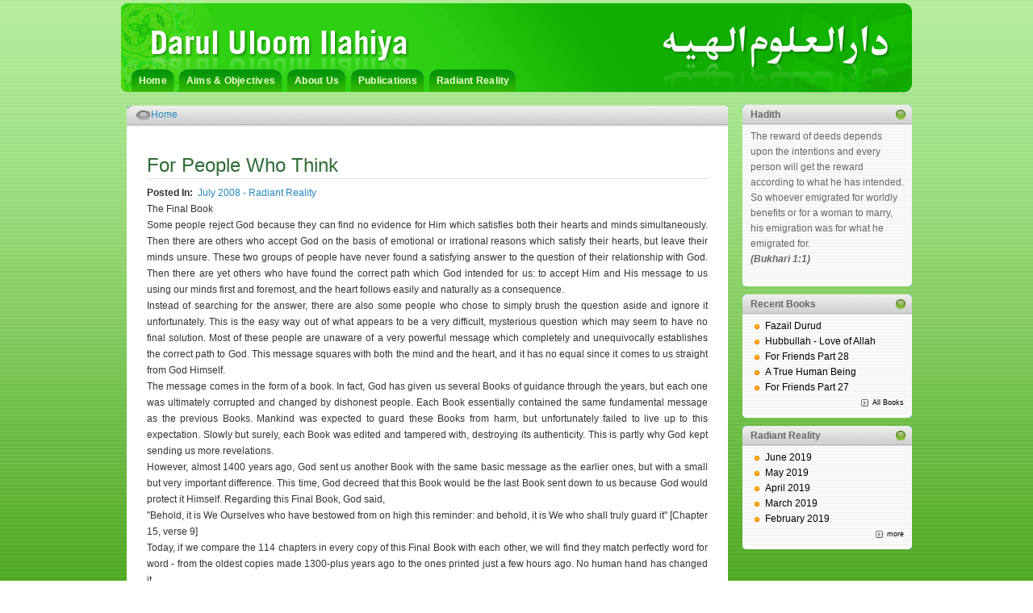

--- FILE ---
content_type: text/html
request_url: http://islamkashmir.org/radiant-reality/2008/07/people-who-think.html
body_size: 12372
content:
<!DOCTYPE html PUBLIC "-//W3C//DTD XHTML 1.0 Transitional//EN" "http://www.w3.org/TR/xhtml1/DTD/xhtml1-transitional.dtd">
<html xmlns="http://www.w3.org/1999/xhtml" xml:lang="en" lang="en">

<!-- Mirrored from islamkashmir.org/radiant-reality/2008/07/people-who-think by HTTrack Website Copier/3.x [XR&CO'2014], Wed, 29 Apr 2020 00:09:02 GMT -->
<!-- Added by HTTrack --><meta http-equiv="content-type" content="text/html;charset=utf-8" /><!-- /Added by HTTrack -->
<head>
<meta http-equiv="Content-Type" content="text/html; charset=utf-8" />
    <title>For People Who Think | Darul Uloom Ilahiya</title>
    <meta http-equiv="Content-Type" content="text/html; charset=utf-8" />
<link rel="shortcut icon" href="../../../sites/all/themes/ilahiya/favicon.ico" type="image/x-icon" />
    <link type="text/css" rel="stylesheet" media="all" href="../../../modules/node/node6969.css?M" />
<link type="text/css" rel="stylesheet" media="all" href="../../../modules/system/defaults6969.css?M" />
<link type="text/css" rel="stylesheet" media="all" href="../../../modules/system/system6969.css?M" />
<link type="text/css" rel="stylesheet" media="all" href="../../../modules/system/system-menus6969.css?M" />
<link type="text/css" rel="stylesheet" media="all" href="../../../modules/user/user6969.css?M" />
<link type="text/css" rel="stylesheet" media="all" href="../../../sites/all/modules/contrib/CCK/cck/theme/content-module6969.css?M" />
<link type="text/css" rel="stylesheet" media="all" href="../../../sites/all/modules/contrib/CCK/date/date6969.css?M" />
<link type="text/css" rel="stylesheet" media="all" href="../../../sites/all/modules/contrib/CCK/date/date_popup/themes/datepicker6969.css?M" />
<link type="text/css" rel="stylesheet" media="all" href="../../../sites/all/modules/contrib/CCK/date/date_popup/themes/timeentry6969.css?M" />
<link type="text/css" rel="stylesheet" media="all" href="../../../sites/all/modules/contrib/CCK/filefield/filefield6969.css?M" />
<link type="text/css" rel="stylesheet" media="all" href="../../../sites/all/modules/contrib/CCK/cck/modules/fieldgroup/fieldgroup6969.css?M" />
<link type="text/css" rel="stylesheet" media="all" href="../../../sites/all/themes/ilahiya/style6969.css?M" />
    	<!--[if lt IE 7]>
	<link rel="stylesheet" href="/sites/all/themes/ilahiya/ie-gif.css" type="text/css" />
    <link rel="stylesheet" href="/sites/all/themes/ilahiya/ie.css" type="text/css" />
	<![endif]-->
    
</head>
<body>
<div id="page">
	<div id="wrapper">
	<div id="header">
		<a href="../../../index.html"></a>	
		<h2><a href="../../../index.html"></a></h2>
		<div class="slogan"></div>	
			
    <div id="primary-nav">
    <ul>
						<li class="page_item"><a href="../../../index.html">Home</a></li><li class="page_item"><a href="../../../content/aims-objectives.html">Aims &amp; Objectives</a></li><li class="page_item"><a href="../../../content/about-us.html">About Us</a></li><li class="page_item"><a href="../../../publications.html">Publications</a></li><li class="page_item"><a href="../../../radiant-reality.html">Radiant Reality</a></li>        </ul>
    </div><!--/#primary-nav-->
    </div><!-- /header -->
    <div id="left-col">
        <div id="nav">
        			<div class="breadcrumb"><a href="../../../index.html">Home</a></div>					</div><!-- /nav -->
        
		<div id="content">
									
									<h3 class="title">For People Who Think</h3>
				
   				
									
						            <div id="node-138" class="node clear-block">



  <div class="meta">
  
    </div>

  <div class="content">
    <div class="field field-type-nodereference field-field-posted-in">
    <div class="field-items">
            <div class="field-item odd">
                      <div class="field-label-inline-first">
              Posted In:&nbsp;</div>
                    <a href="../07.html">July  2008  - Radiant Reality</a>        </div>
        </div>
</div>
<p>The Final Book<br />
	Some people reject God because they can find no evidence for Him which satisfies both their hearts and minds simultaneously. Then there are others who accept God on the basis of emotional or irrational reasons which satisfy their hearts, but leave their minds unsure. These two groups of people have never found a satisfying answer to the question of their relationship with God. Then there are yet others who have found the correct path which God intended for us: to accept Him and His message to us using our minds first and foremost, and the heart follows easily and naturally as a consequence.<br />
	Instead of searching for the answer, there are also some people who chose to simply brush the question aside and ignore it unfortunately. This is the easy way out of what appears to be a very difficult, mysterious question which may seem to have no final solution. Most of these people are unaware of a very powerful message which completely and unequivocally establishes the correct path to God. This message squares with both the mind and the heart, and it has no equal since it comes to us straight from God Himself.<br />
	The message comes in the form of a book. In fact, God has given us several Books of guidance through the years, but each one was ultimately corrupted and changed by dishonest people. Each Book essentially contained the same fundamental message as the previous Books. Mankind was expected to guard these Books from harm, but unfortunately failed to live up to this expectation. Slowly but surely, each Book was edited and tampered with, destroying its authenticity. This is partly why God kept sending us more revelations.<br />
	However, almost 1400 years ago, God sent us another Book with the same basic message as the earlier ones, but with a small but very important difference. This time, God decreed that this Book would be the last Book sent down to us because God would protect it Himself. Regarding this Final Book, God said,<br />
&quot;Behold, it is We Ourselves who have bestowed from on high this reminder: and behold, it is We who shall truly guard it&quot; [Chapter 15, verse 9]<br />
	Today, if we compare the 114 chapters in every copy of this Final Book with each other, we will find they match perfectly word for word - from the oldest copies made 1300-plus years ago to the ones printed just a few hours ago. No human hand has changed it.<br />
	The rational person has every right to be doubtful, of course, if he or she has never read this book. For such people, here is a small sample of what the Final Book contains. Suppose we wanted to ask God several questions about Him and about ourselves. Short of Him speaking to us directly (such a privilege has been granted to only one person out of all humanity), the Book has the best answers one can find. It is on the strength of these answers that an honest person may be struck with the conviction that the Final Book is from none other than God Almighty. Again, here is only a small part of the information one might find.</p>
<p>1. On The Nature of God<br />
	Who is God? God explains in His Final Book that it is quite simply impossible for us to completely understand Him. We cannot pinpoint a definition of the Creator,<br />
&quot;Glory to the Sustainer of the heavens and the earth - the Sustainer, in almightiness enthroned -from all that they may attribute to Him by way of definition &quot; [43:82]<br />
	Our inability to completely understand God does not mean that He is completely remote from us. In spite of our limited understanding, we are all quite capable of turning to God, and He is not unaware of our efforts,<br />
&quot;...and unto thy Sustainer turn with love.&quot; [94:8]<br />
&quot;Behold, for those who stand in awe of God although He is beyond the reach of their perception, there is forgiveness in store and a great reward&quot; [67:12]<br />
	God has not left mankind entirely in the dark regarding His Nature. He refers to Himself by approximately 100 names in various places throughout the Final Book. Each name is a descriptive attribute of God, and they are all meant to help us understand the Creator. To gain this understanding involves simply thinking about God and reflecting on His names, and this type of awareness is a central pillar of faith (i.e. when one actively remembers God and is conscious of Him). A second benefit of these names is that some of them provide mankind with ideals to try to attain. For example, since God is the Most Forgiving, Most Patient, and Most Knowledgeable, we should each strive to be forgiving, patient, and knowledgeable (educated in our case).<br />
	Of all His attributes, God emphasizes a single one above all others in His Final Book: that HE IS ONE. God is not two, three, four, or more beings. There is only one deity, and He is God,<br />
&quot;Say: He is God, Unique<br />
God the Eternal, the Independent.<br />
He begets not, and neither is He begotten.<br />
And there is nothing that could be compared to Him.'&quot; [112:1-4]<br />
	In other places of the Final Book, God emphasizes His Greatness and the impossibility of fully grasping Him by using the plural sense of pronouns for Himself - but He is strictly One and Unique with no other partners or deities.<br />
	After this aspect of Unity, God chose to emphasize two of His other names more often than the rest in the Final Book: &quot;the Most Merciful, the One who acts Mercifully.&quot; In fact, each chapter but one in the whole Book starts with, &quot;In the Name of God, the Most Merciful, the One who Acts Mercifully.&quot; These two names cannot be emphasized enough. They are meant to stress we should not let our sins keep us from coming back to God and calling to Him at all times, in joy or sadness. The Creator is more aware of our imperfections than we are, and so when we stumble and feel bad, God is far more likely to be kind than angry.<br />
	The Last Messenger and Prophet of God (i.e. the person whom God chose to deliver the Final Book to the rest of mankind) commented on God's mercy by informing us that,<br />
&quot;When God decreed the Creation He pledged Himself by writing in His book which is laid down with Him: My mercy prevails over my wrath.'&quot; - the Last Messenger<br />
&quot;God says: I am as My servant thinks I am. I am with Him when He makes mention of Me. If he makes mention of Me to himself, I make mention of him to Myself; and if he makes mention of Me in an assembly, I make mention of him in an assembly better than it. And if he draws near to Me a hand's span, I draw near to him an arm's length; and if he draws near to Me an arm's length, I draw near to him a fathom's length. And if he comes to Me walking, I go to him with speed.&quot; - the Last Messenger</p>
<p>2. The Nature of Man<br />
	Who are we, and what makes us different from all other things? We are creations of God, along with the rest of the universe. We are human beings, all descendants of a common ancestry well known to most of us: Adam and Eve. Humanity, however, is distinct from the rest of the universe in a very fundamental way according to the Final Book,<br />
&quot;Verily, We did offer the trust to the heavens and the earth, and the mountains: but they refused to bear it because they were afraid of it. Yet man took it up -for verily he has always been prone to be most wicked, most foolish.&quot; [33:72]<br />
	Over the years, many scholars of the Book have tried to understand exactly what God meant by &quot;the trust&quot;. The most convincing argument (based on other parts of the Book, and on certain statements of the Last Messenger) is that it refers to our ability to make decisions both freely and intelligently. In other words, our uniqueness as human beings stems from two gifts given to us by God:<br />
our ability to freely choose between actions (good and evil)<br />
our ability to intelligently weigh and make those choices<br />
	The price of these gifts is a tremendous amount of responsibility on our part; the responsibility not to abuse our gifts by rejecting God or by hurting each other unnecessarily.<br />
	The blessings of these two gifts are immeasurable, especially when God reminds us that He could have decided things otherwise by depriving us of either gift,<br />
&quot;Now had it been Our will [that men should not be able to discern between right and wrong], We could surely have deprived them of their sight, so that they would stray forever from the [right] way: for how could they have had insight [into what is true]? And had it been Our will [that they should not be free to choose between right and wrong], We could surely have transformed them [rooted] in their places, so that they would not be able to move forward, and could not turn back.&quot; [36:66-67]<br />
	However, God did NOT will this, and as a result we are blessed with will and reason. The Final Book clearly warns against abusing these blessings, either by neglecting ourselves when we don't think wisely, or by hurting others when we deny them the right to choose,<br />
&quot;Verily, the vilest of all creatures in the sight of God are those deaf, those dumb ones who do not use their reason.&quot; [8:22]<br />
&quot;There shall be no coercion in matters of faith. Distinct has now become the right way from error: hence he who rejects evil and believes in God has indeed taken hold of a support most unfailing, which shall never give way: for God is All-Hearing, All-Knowing.&quot; [2:256]<br />
	In spite of mankind's free will and reason, God warns us in His Book always to remember that these gifts are limited after all. The Final Word lies with Him in all matters. However, this is not to say that men's destinies are arbitrary - not at all. We are able to make decisions that affect our lives, but at the same time, God is also making decisions about us and for us,<br />
&quot;And had thy Sustainer so willed, all those who live on earth would surely have attained to faith, all of them: do you then think that you could compel people to believe, notwithstanding that no human being can ever attain to faith otherwise than by God's leave, and [that] it is He who lays the loathsome evil [of disbelief] upon those who will not use their reason.&quot; [10:99-100]<br />
&quot;...Verily, God does not change men's condition unless they change their inner selves...&quot; [13:11]</p>
<p>3. Free Will and Reason Applied<br />
	Has God given mankind a clear path to Him? In essence, every rational reader would like to know if they can trust the authenticity of the Final Book. It is perfectly natural to feel that way; after all, this is the outcome of our God-given gift of reason. However, our own skeptical minds are the keys here: the Final Book, according to God, is addressed to people who think, pure and simple,<br />
&quot;...In this, behold, there are messages indeed for people who think.&quot; [39:42]<br />
&quot;Thus clearly do We spell out these messages unto people who use their reason.&quot; [30:28]<br />
	No one but God can make a human being believe in the Truth of the Final Book, but that human being has to read it with an open mind, applying his or her powers of reason. The price of limited free will is that we must choose to be guided. Those people who do search for the Truth with an open mind and heart may find that the Final Book, while vast, is surprisingly clear,<br />
' 'Nay, but this [divine writ] consists of messages self-evident in the breasts of those who have been given knowledge - and none could knowingly reject Our messages unless it be such as would do wrong [to themselves].&quot; [29:49]<br />
&quot;This divine writ - let there be no doubt about it - is a guidance for all the God-conscious...&quot; [2:2]<br />
	The guidance of the Final Book is available to anyone who goes in search of it,<br />
&quot;[O men!] We have now bestowed upon you from on high a divine writ containing all that you ought to bear in mind: will you not, then, use your reason?&quot; [21:10]<br />
	One of the most interesting aspects of the authenticity of the Final Book is the quantity of scientifically accurate statements in it - on subjects not even dreamed of 1300 years ago. A sample of these includes the following:<br />
a large explosion marking the start of creation (Big Bang) [21:30]<br />
the initial smokey (nebulous) nature of the skies [41:11]<br />
the expansion of the universe [51:41]<br />
the presence of a huge amount of time before mankind appeared [76:1]<br />
the existence of sun and moon orbits [21;33]<br />
the finite sun and moon lifetimes [13:2]<br />
the final destination of the sun (Solar Apex) [36:38]<br />
the origin of all life based in water [21:30]<br />
	In fact, God states that the amazing beauty and intricacy of the natural world around us, as well as our own complex biological makeup, will ultimately lead us to Him as we grow in understanding,<br />
&quot;In time, We shall make them fully understand Our messages [through what they perceive] in the utmost horizons [of the universe] and within themselves, so that it will become clear unto them this [revelation] is indeed the truth. Is it not enough that thy Sustainer is witness unto everything?&quot; [41:53]</p>
<p>4. The Presence of Evil<br />
	Why does God allow men and women to be hurt? There are some people who use the presence of suffering and evil in this world as grounds to lose hope and perhaps even to reject God. However, according to the Final Book, the limited free will and reason of human beings destroys that argument. We are responsible for what we do, and must bear the consequences - that is the liability or price of freedom. The evil that we do and suffer from is chosen by us and not by God,<br />
&quot;...God wills no wrong to His creation.&quot; [3:108]<br />
	However, God also guarantees us that aside from our own evil actions and their effects, God Himself will put us through some trials and tribulations here on earth - but the key is they will never be more than we can handle, and they may even be good for us,<br />
&quot;If misfortune touches you [know that] similar misfortune has touched [other] people as well; for it is by turns that We apportion unto men such days [of fortune and misfortune]: and [this] to the end that God might mark out those who have attained to faith, and choose from among you such as [with their lives] bear witness to the truth - since God does not love evildoers - and that God might render pure of all dross those who have attained to faith, and bring to nought those who deny the truth. Do you think that you could enter Paradise unless God takes cognizance of your having striven hard [in His cause], and takes cognizance of your being patient in adversity?&quot; [3:140-142]<br />
&quot;God does not burden any human being with more than he is well able to bear: in his favour shall be whatever good he does, and against him whatever evil he does...&quot; [2:286]<br />
	An integral part of our being aware of God is hope and patience in times of hardship. In fact, the loss of hope is actually one of the symptoms of rejection of God,<br />
&quot;[Prophet Abraham] exclaimed, And who - other than those who have utterly lost their way -could ever abandon the hope of his Sustainer's grace?'&quot; [15:56]<br />
	The greatest source of hope is that God shall allow those people who accept Him to enter Paradise and, more importantly, to be close to Him. The Final Book contains many references on Paradise, and also on Hell, the destination of those people who knowingly reject God. Paradise is quite literally a place of indescribable joy, whereas Hell is its indescribable opposite (both places are given only partial descriptions in the Book). While the inhabitants of Paradise are permanent dwellers, the inmates of Hell are not necessarily imprisoned there forever; there are some who shall ultimately be freed,<br />
&quot;[But] verily, as for those who attain to faith and do righteous deeds - the gardens of Paradise will be there to welcome them; therein will they abide, [and] never will they desire any change therefrom.&quot; [18:107-108]<br />
&quot;And whoever rebels against God and His Apostle and transgresses His bounds, him will He commit unto fire, therein to abide; and shameful suffering awaits him.&quot; [4:14]<br />
&quot;There shall come out of Hell-fire he who has said &quot;There is no deity except God and who has in his heart goodness weighing a barley-corn; then there shall come out of Hell-fire he who has said &quot;There is no deity except God and who has in his heart goodness weighing a grain of wheat; then there shall come out of Hell-fire he who has said &quot;There is no deity except God and who has in his heart goodness weighing an atom.&quot; - the Last Messenger</p>
<p>5.	This Life and the Next<br />
	What is the end to men's lives? There are two parts to men's lives: the part here on earth, and the part in the Hereafter. The dividing line between the two is known as death, followed by the Day of Judgement or Resurrection. As far as death is concerned, everyone must go through it, but on Judgement Day people will be sorted out from each other into different categories,<br />
&quot;Every human being is bound to taste death: but only on the Day of Resurrection will you be requited in full [for what you have done]...&quot; [3:185]<br />
	Resurrection Day will actually be a huge period of time (not a regular 24-hour day) in which every single human will be resurrected and judged by God on his or her beliefs and deeds. No human being - not even any Prophet - knows when this Day will come, for this is knowledge known only to God. The Final Book does describe it in several passages as a giant disaster on many scales (physical and ecological among others), and the Last Messenger was told of some of its foreshadowing signs which he communicated to us.</p>
<p>6.	Messengers and Prophets<br />
	Who delivered God's Message to mankind? God has sent us many &quot;reminders' of Him and of our obligations to Him over the centuries, culminating in the Final Book almost 1400 years ago. Every one of those &quot;reminders' was delivered to us via a selected human being, one who was strong enough to deliver God's message to his people. These human beings are called the Prophets. They were not supernatural or immortal or different in any way from other human beings except that they were entrusted by God to speak in His Name,<br />
&quot;For [even] before thy time, [O Prophet], we never sent [as Our messengers] any but [mortal] men, whom We inspired - hence [tell the deniers of the truth] If you do not know this, ask the followers of earlier revelation' - and neither did We endow them with bodies that ate no food, nor were they immortal,&quot; [21:7-8]<br />
	Some of the Prophets were allowed to perform supernatural miracles but only with God's permission (i.e. if He willed it). However, the Final Book stresses that every Prophet is no more than a servant of God - they do not have a share in His Divinity.<br />
	There is also a small group of Prophets who were also Messengers. Every Prophet has called his people to the Truth, but Messengers were additionally given a rejuvenated Message from God to convey. Every Messenger is a Prophet, but not every Prophet is a Messenger. There have been many Prophets, of which here are the names of a few mentioned in the Book: Adam, Noah, Abraham, Lot, Ishmael, Isaac, Jacob, Joseph, Moses, Aaron, Elijah, Elias, David, Solomon, Jonah, Job, Zacharias, John, Jesus, and, of course, the Last Messenger.</p>
<p>7. Eternal Salvation<br />
	Are certain people arbitrarily guaranteed the Favor of God, while others are excluded? The Mercy of God is not restricted arbitrarily to any one peoples. Everyone and anyone is free to accept the path to God using their own free will and reason,<br />
&quot;And they claim, None shall ever enter Paradise unless he be a Jew' or a Christian'. Such are their wishful beliefs! Say [to them, O Prophet]: Produce an evidence for what you are claiming, if what you say is true!' Yea, indeed: everyone who surrenders his whole being unto God, and is a doer of good, shall have his reward with his Sustainer, and all such need have no fear, and neither shall they grieve,&quot; [2:111-112]<br />
	The consequence of this is responsibility - everyone will be held accountable on the Day of Judgement. Some of us may be uncomfortable with this, but it is simply the price of freedom,<br />
&quot;It may not accord with your wishful thinking - nor with the wishful thinking of the followers of earlier revelation - [that] he who does evil shall be requited for it, and shall find none to protect him from God, and none to bring him succor, whereas anyone - be it man or woman -who does good deeds and is a believer, shall enter paradise, and shall not be wronged by as much as [would fill] the groove of a date-stone,&quot; [4:123-124]</p>
<p>8. Forgiveness of God<br />
	If we sin, what should we expect from God? If we subsequently feel guilty and repent after doing something evil, God wants us to expect Him to be forgiving, forgiving, and more forgiving. However, there is one sin which God will not forgive: worshipping anything besides Him (unless the person realizes his or her error and returns to worshipping the One God),<br />
&quot;Verily God does not forgive the ascribing of divinity to anything beside Him, although He forgives any lesser sin to whomever He wills: for he who ascribes divinity to anything beside God has indeed contrived an awesome sin,&quot; [4:48]<br />
&quot;Say, O you servants of Mine who have transgressed against your own selves! Despair not of God's Mercy: behold, God forgives all sins -for verily, He alone is much-forgiving, a dispenser of grace,'&quot; [39:53]<br />
	Again, the most common phrase in the Final Book is &quot;In the Name of God, the Most Merciful, the One who Acts Mercifully.&quot;<br />
The Last Messenger commented on God's forgiveness on many occasions as in the following case,<br />
&quot;God has said, N0 son of Adam, so long as you call upon Me and ask of Me, I shall forgive you for what you have done, and I shall not mind. O son of Adam, were your sins to reach the clouds of the sky and were you then to ask forgiveness of Me, I would for give you. O son of Adam, were you to come to Me with sins nearly as great as the earth and were you then to face Me, ascribing no partner to Me, I would bring you forgiveness nearly as great as it [i.e. the earth]'&quot;. - the Last Messenger</p>
<p>9. The Straight Way<br />
	What is the name for the way of life described in the Final Book? It is Islam, and it means &quot;self-surrender [to God]&quot;. Any man or woman who accepts Islam is a Muslim. The Final Book is called the Qur'an (meaning &quot;the Recitation&quot;), and it is addressed to all of mankind in spite of being revealed in Arabic, the language of its Messenger and his people: Muhammad bin Abd-Allah. The life of the Prophet serves as the other base of Islam (the first being the Qur'an), and it is known as the Sunnah. Muhammad is the Last Prophet and Messenger of God as the Qur'an says,<br />
&quot;[And know, O believers, that] Muhammad is not the father of any one of your men, but is God's Apostle and the Seal of all the Prophets,,,&quot; [33:40]<br />
	And God has revealed to us His proper name, and it is ALLAH.<br />
	The Qur'an contains a great deal of guidance and information for anyone looking for final answers. The information given in this small essay is only the tip of the tip of the iceberg. There is no substitute for reading the Qur'an itself in its entirety - it is the closest we can come to having God speak to us directly and personally here on Earth. The Qur'an answers many questions which are commonly asked by today's men and women. Its scope is wide: from fundamental issues such as the nature of the Creator and mankind's limited free will and reason, to the more mundane such as marriage laws and whom to give charity to. Islam as described in the Qur'an is vastly and almost completely different than Islam as understood by most non-Muslims and even a few Muslims. The negative image of Islam today is an incredibly misleading deception. It is based on the moral weakness of some people who claim to be Muslims, and also on the unawareness of non-Muslims. Behind this image is the presence of a Truth which answers the fundamental questions we have, and which can reunite us with God. It is there for us to listen to, or to ignore.<br />
And Allah Knows Best.<br />
&quot;And [know that] We have not created the heavens and the earth and all that is between them in mere idle play,,,&quot; [21:16]<br />
&quot;Will they not, then, try to understand this Qur'an? Had it issued from any but God, they would surely have found in it many an inner contradiction!&quot; [4:82]<br />
&quot;We did not bestow the Qur'an on theefrom on high to make thee unhappy,&quot; [20:2]<br />
&quot;[O men!] We have now bestowed upon you from on high a divine writ containing all that you ought to bear in mind: will you not, then, use your reason?&quot; [21:10]<br />
&quot;...so remember Me, and I shall remember you; and be grateful to Me, and deny Me not.&quot; [2:152]<br />
&quot;Verily, those who attain to faith and do righteous deeds will the Most Gracious endow with love.&quot; [19:96]<br />
&quot;Say [O Prophet]: ''If' you love God, follow me, [and] God will love you and forgive you your sins; for God is much-forgiving, a dispenser of grace.'&quot; [3:31]<br />
&quot;Say: If, all the sea were ink for my Sustainer's words, the sea would indeed be exhausted ere my Sustainer's words are exhausted! And [thus it would be] if we were to add to it sea upon sea.'&quot; [18:109]</p>
  </div>

  </div>	
            		</div><!--/content -->
		<div id="footer">&copy; 2010, Darul Uloom Ilahiya. All Rights Reserved.</div>
    </div><!--/left-col -->		
	
      <div id="sidebar" class="dbx-group" >
	            <div class="dbx-box" id="block-hadith-0">

  <h3 class="dbx-handle">Hadith</h3>

  <div class="dbx-content"><p align="justfy">The reward of deeds depends upon the intentions and every person will get the reward according to what he has intended. So whoever emigrated for worldly benefits or for a woman to marry, his emigration was for what he emigrated for.<br /> <strong><em>(Bukhari 1:1)</em></strong></p></div>
</div><div class="dbx-box" id="block-books-0">

  <h3 class="dbx-handle">Recent Books</h3>

  <div class="dbx-content"><ul><li><a href="../../../book/fazail-durud.html">Fazail Durud</a></li><li><a href="../../../book/hubbullah-love-of-allah.html">Hubbullah - Love of Allah</a></li><li><a href="../../../book/for-friends-part-28.html">For Friends Part 28</a></li><li><a href="../../../book/a-true-human-being.html">A True Human Being</a></li><li><a href="../../../book/for-friends-part-27.html">For Friends Part 27</a></li></ul><div class="more-link"><a href="../../../publications.html">All Books</a></div></div>
</div><div class="dbx-box" id="block-radiant_reality-0">

  <h3 class="dbx-handle">Radiant Reality</h3>

  <div class="dbx-content"><ul><li><a href="../../2019/06.html">June  2019 </a></li><li><a href="../../2019/05.html">May  2019 </a></li><li><a href="../../2019/04.html">April  2019 </a></li><li><a href="../../2019/03.html">March  2019 </a></li><li><a href="../../2019/02.html">February  2019 </a></li></ul><div class="more-link"><a href="../../../radiant-reality.html">more</a></div></div>
</div>       
	</div><!--/sidebar -->
    <hr class="hidden" />
</div><!--/wrapper -->
</div><!--/page -->
  <script type="text/javascript">
var gaJsHost = (("https:" == document.location.protocol) ? "https://ssl." : "http://www.");
document.write(unescape("%3Cscript src='" + gaJsHost + "google-analytics.com/ga.js' type='text/javascript'%3E%3C/script%3E"));
</script>
<script type="text/javascript">
var pageTracker = _gat._getTracker("UA-3599957-1");
pageTracker._initData();
pageTracker._trackPageview();
</script>
<script defer src="https://static.cloudflareinsights.com/beacon.min.js/vcd15cbe7772f49c399c6a5babf22c1241717689176015" integrity="sha512-ZpsOmlRQV6y907TI0dKBHq9Md29nnaEIPlkf84rnaERnq6zvWvPUqr2ft8M1aS28oN72PdrCzSjY4U6VaAw1EQ==" data-cf-beacon='{"version":"2024.11.0","token":"d923414e64154abab7fc7a6a07b898d3","r":1,"server_timing":{"name":{"cfCacheStatus":true,"cfEdge":true,"cfExtPri":true,"cfL4":true,"cfOrigin":true,"cfSpeedBrain":true},"location_startswith":null}}' crossorigin="anonymous"></script>
</body>

<!-- Mirrored from islamkashmir.org/radiant-reality/2008/07/people-who-think by HTTrack Website Copier/3.x [XR&CO'2014], Wed, 29 Apr 2020 00:09:02 GMT -->
</html>


--- FILE ---
content_type: text/css
request_url: http://islamkashmir.org/sites/all/themes/ilahiya/style6969.css?M
body_size: 4975
content:
body {
	/*background: #42afdc url(images/html-bg.gif) repeat-x;*/
	background:url(images/background-bg.gif) repeat-x fixed;
	font: 75%/170% Arial, Helvetica, sans-serif;
	padding: 0px;
	margin: 0px;
	color: #333333;
}
a {
	color: #2485bd;
	text-decoration: none;
}
a:visited {
	color: #2485bd;
}
a:hover {
	text-decoration: underline;
}
p {
	margin: 0px 0px 15px;
}
img {
	border: none;
}
ul {
	margin: 5px 0px 15px;
	padding-left: 20px;
}
ul li {
	margin: 0px;
}
ol {
	margin: 5px 0px 15px;
	padding-left: 20px;
}
ul li {
	margin: 0px;
}
form {
	margin: 0px;
	padding: 0px;
}
small {
	font-size: 90%;
}
#page {
	/*background: url(images/main-bg.jpg) no-repeat center top;*/
}
#wrapper {
	width: 980px;
	margin: 0px auto;
	position: relative;
}

/* ------------------------------------- header area  */
#logo {
	position: absolute;
	top: 20px;
	left: 15px;
	margin: 0px;
	padding: 0px;
}
#header {
	height: 120px;
	background:url(images/header.gif) no-repeat;
	position:relative;
}
/* site title */
#header h2 {
	position: absolute;
	top: 40px;
	left: 100px;
	color: #FFFFFF;
	margin: 0px;
	padding: 0px;
	font: normal 30px/100% "Trebuchet MS", Arial, sans-serif;
}
#header h2 a, h2 a:visited {
	color: #FFFFFF;
	text-decoration: none;
}
#header h2 a:hover {
	color: #000000;
	text-decoration: none;
}
.slogan {
	position: absolute;
	top: 77px;
	left: 100px;
	color: #000000;
	font: 12px Arial, Helvetica, sans-serif;
}
/* search form */
#search-theme-form {
	position: absolute;
	top: 0px;
	right: 0px;
	background: url(images/searchform-bg.gif) no-repeat right bottom;
	height: 37px;
	width: 210px;
}
#searchform #search_theme_form_keys, #edit-search-theme-form-keys {
	background: #ffffff url(images/form-field-bg.gif) no-repeat ;
	height: 17px;
	width: 148px;
	margin: 6px 5px 0px 10px;
	padding: 3px 7px 2px 5px;
	color: #999999;
	border: none;
}
#header #edit-submit.form-submit  { 
	background: url(images/search-btn.gif) no-repeat left top;
	height: 24px;
	width: 24px;
	border: none;
	text-indent: -999%;
	line-height: 1px;
	margin-top: 6px;
}

/* ------------------------------------- main content area  */
#left-col {
	width: 760px;
	float: left;
	margin-top: 11px;
	margin-left:7px;
}
/* main menu */
.node {
	margin: 6px 0;
	padding-bottom: 15px;
}
#left-col #nav {
	background: url(images/content-top-bg.gif) no-repeat left top;
	height: 26px;
	padding-left:30px;
}
#nav ul{
	list-style: none;
	margin: 0px 0px 0px 25px;
	padding: 0px;
	font: bold 12px/100% Arial, Helvetica, sans-serif;
}
#nav ul li{
	margin: 0px 1px 0px 0px;
	padding: 0px;
	float: left;
}
#nav ul li a{
	padding: 5px 7px 6px 7px;
	text-decoration: none;
	color: #000000;
	display: block;
}
#nav li a:visited{
	text-decoration: none;
	color: #000000;
}
#nav li a:hover, #nav .current_page_item a{
	text-decoration: none;
	background: #2e91c6 url(images/nav-item-hover.gif) repeat-x;
	color: #ffffff;
}
/* sub menu */
#subnav {
	background: #ecebeb;
}
#subnav ul {
	margin: 0px;
	padding: 3px 0px 18px 5px;
	list-style: none;
	font: 11px/100% Arial, Helvetica, sans-serif;
}
#subnav li {
	border-right: 1px solid #D8D8D8;
	padding: 0px 7px;
	margin: 0px;
	float: left;
}
#subnav li a, #subnav li a:visited, #subnav .page_item {
	text-decoration: none;
	color: #333333;
}
#subnav .current_page_item a, #subnav .current_page_item a:visited {
	color: #3b9acc;
}
#subnav li a:hover {
	text-decoration: none;
	color: #3b9acc;
}

/* content */
#content {
	padding: 25px 25px 15px 25px;
	width: 695px;
	background: #ffffff;
	clear: both;
	overflow: hidden;
	float:left;
	min-height:600px;
}
.post {
	padding: 0px;
	clear: both;
	overflow: hidden;
}
.post .date {
	height: 50px;
	width: 45px;
	background: url(images/calendar.gif) no-repeat;
	font: normal 22px Arial, Helvetica, sans-serif;
	color: #666666;
	text-align: center;
	padding: 0px 2px 0 0;
	line-height: 100%;
	float: left;
}
.post .date span {
	height: 16px;
	display: block;
	font: normal 11px Arial, Helvetica, sans-serif;
	color: #ffffff;
	text-align: center;
	padding-top: 5px;
}
.post .title {
	float: left;
	margin-left: 10px;
	width: 438px;
}
.submitted {
	font-size: 90%;
	color: #999999;
}
.submitted a, .submitted a:visited {
	color: #999999;
	text-decoration: none;
}
.submitted a:hover {
	color: #44a1d0;
	text-decoration: none;
}
.submitted .category{
	background: url(images/mini-category.gif) no-repeat;
	padding-left: 18px;
	float: left;
}
.submitted .comments{
	background: url(images/mini-comment.gif) no-repeat;
	padding-left: 18px;
	float: right;
}
.mini-add-comment {
	background: url(images/mini-down-arrow.gif) no-repeat left center;
	padding-left: 12px;
	float: right;
}
.entry {
	padding: 10px 0px 5px;
	clear: both;
}

/* post title */
#content h1 {
	color: #333333;
	margin: 3px 0 2px;
	padding-bottom: 4px;
	font: normal 160%/100% "Lucida Grande", Arial, sans-serif;
	border-bottom: dotted 1px #CCCCCC;
}
#content h1 a, #content h1 a:visited {
	color: #333333;
	text-decoration: none;
}
#content h1 a:hover {
	color: #44a1d0;
	text-decoration: none;
}
#content h2 {
	color: #333333;
	margin: 3px 0 2px;
	padding-bottom: 4px;
	font: normal 150%/100% "Lucida Grande", Arial, sans-serif;
	border-bottom: dotted 1px #CCCCCC;
}
#content h2 a, #content h2 a:visited {
	color: #333333;
	text-decoration: none;
}
#content h2 a:hover {
	color: #44a1d0;
	text-decoration: none;
}
h3 {
	color: #666666;
	margin: 5px 0px 5px;
	font: bold 110%/110% "Lucida Grande", Arial, sans-serif;
}

/* next & previous page navigation */
.pager {
	clear: both;
	background: url(images/navigation-bg.gif) no-repeat left center;
	height: 21px;
}
.pager a, .pager a:visited {
	color: #ffffff;
	text-decoration: none;
}
.pager a:hover {
	color: #000000;
	text-decoration: none;
}
.previous-entries a {
	float: left;
	padding-left: 10px;
	margin-left: 10px;
	background: url(images/navigation-left.gif) no-repeat left center;
}
.next-entries a {
	float: right;
	padding-right: 10px;
	margin-right: 10px;
	background: url(images/navigation-right.gif) no-repeat right center;
}

/* next & previous post navigation */
.post-nav {
	clear: both;
	padding-bottom: 35px;
	margin-top: -15px;
	font-size: 95%;
}
.post-nav a, .post-nav a:visited {
	color: #999999;
	text-decoration: none;
}
.post-nav a:hover {
	color: #000000;
	text-decoration: none;
}
.post-nav .previous a {
	float: left;
	padding-left: 20px;
	background: url(images/post-nav-previous.gif) no-repeat left center;
}
.post-nav .next a {
	float: right;
	padding-right: 20px;
	text-align: right;
	background: url(images/post-nav-next.gif) no-repeat right center;
}

/* ------------------------------------- comment area  */
h3#comments {
	background: url(images/comments.gif) no-repeat;
	padding-left: 22px;
	font: normal 140%/120% Arial, Helvetica, sans-serif;
	clear: both;
}
h3#respond {
	background: url(images/respond.gif) no-repeat;
	padding-left: 22px;
	font: normal 140%/120% Arial, Helvetica, sans-serif;
	margin: 20px 0px 0px;
	clear: both;
}
/* commentform */
#commentform {
	margin-top: 10px;
}
#commentform label {
	font-weight: bold;
	color:#666;
	font-size: 100%;
	padding-left: 5px;
}
#commentform small {
	color: #999999;
	font-size: 90%;
}
#commentform input {
	font: 110% Arial, Helvetica, sans-serif;
	width: 220px;
	padding: 5px 3px 3px 7px;
	background: url(images/form-field-bg.gif) no-repeat;
	border-top: 1px solid #e6e6e6;
	border-right: 1px solid #E2E2E2;
	border-bottom: 1px solid #E2E2E2;
	border-left: 1px solid #e6e6e6;
}
#commentform textarea {
	font: 110% Arial, Helvetica, sans-serif;
	width: 480px;
	height: 140px;
	background:url(images/form-field-bg.gif) no-repeat;
	border: solid 1px #e6e6e6;
	padding: 5px 3px 3px 7px;
}
#commentform #submit {
	font: 12px/100% Arial, Helvetica, sans-serif;
	color: #000000;
	background: url(images/submit-btn.html) no-repeat top left;
	border: none;
	width: 135px;
	height: 25px;
	padding-bottom: 6px;
	margin-left: 355px;
}
#commentform #submit:hover {
	background: url(images/submit-btn.html) no-repeat bottom left;
}
#commentform textarea:focus, #commentform input[type="text"]:focus {
	border: solid 1px #3b9acc;
}

/* comment list */
.commentlist {
	margin: 10px 0px;
	padding-left: 45px;
	line-height: 130%;
}
.commentlist li{
	padding: 5px 10px;
}
.commentlist .alt {
	background: #F4F4F4;
}
.commentlist cite {
	font-weight: bold;
	font-style: normal;
	font-size: 110%;
	color: #669900;
}
.commentlist cite a, .commentlist cite a:visited {
	color: #669900;
}
.commentlist small {
	margin-bottom: 5px;
	display: block;
	font-size: 87%;
}
.commentlist small a, .commentlist small a:visited{
	color: #999999;
}

/* ------------------------------------- footer area  */
#left-col #footer {
	/*background: url(images/content-bottom-bg.gif) no-repeat;*/
	clear:both;
	background:url(images/footer-bg.gif) repeat-x bottom;
	padding: 5px 0px 5px 10px;
	font-size: 90%;
	color:#778691;
	font-family:Verdana, Arial, Helvetica, sans-serif;
	line-height:100%;
	width:735px;
}
#footer a, #footer a:visited {
	text-decoration: none;
	color: #000000;
}
#footer a:hover {
	text-decoration: underline;
}

/* ------------------------------------- sidebar area  */
/* sidebar */
#sidebar {
	float:right;
	width: 210px;
	color: #666666;
	line-height: 160%;
}
#sidebar-left{
	float:left;
	width: 210px;
	color: #666666;
	line-height: 160%;
}
#sidebar p, #sidebar-left p {
	margin: 0px 0px 15px;
}
#sidebar h3, #sidebar-left h3 {
	font: bold 12px/100% Arial, Helvetica, sans-serif;
	color: #666666;
}
#sidebar h3 a, #sidebar h3 a:visited, #sidebar-left h3 a, #sidebar-left h3 a:visited {
	color: #666666;
}
#sidebar h3 img, #sidebar-left h3 img {
	vertical-align: middle;
}
#sidebar a, #sidebar a:visited, #sidebar-left a, #sidebar-left a:visited {
	color: #000000;
	text-decoration:none;
}
#sidebar a:hover, #sidebar a:focus, #sidebar a:active, #sidebar-left a:hover, #sidebar-left a:focus, #sidebar-left a:active {
	text-decoration:underline;
}
#sidebar ul, #sidebar-left ul {
	list-style: none;
	margin: 0;
	padding: 0;
	margin-left: 0px;
}
#sidebar ul li, #sidebar-left ul li {
	background: url(images/bullet-orange.gif) no-repeat 1px .1em;
	padding-left: 18px;
	margin-left: 0px;
	list-style-type: none;
	list-style-image: none;
}
#sidebar ul li ul li, #sidebar-left ul li ul li {
	background: url(images/bullet-grey.gif) no-repeat 1px .1em;
	padding-left: 12px;
	margin-left: 0px;
	list-style-type: none;
	list-style-image: none;
}
ul.menu li, li.leaf {
	padding: 0 0 .2em 1.5em;
	border: none;
	list-style-type: none;
	list-style-image: none;
	background: url(images/bullet-orange.gif) no-repeat 1px .1em;
}
ul.menu li.expanded {
	background: transparent url(images/menu-expanded.html) no-repeat 1px .4em;
}
ul.menu li.collapsed {
	background: transparent url(images/menu-collapsed.html) no-repeat 1px .4em;
}
ul.menu li.leaf a, ul.menu li.expanded a, ul.menu li.collapsed a {
	display: block;
}
ul.menu, .item-list ul {
	margin: 0.35em 0 0 -0.5em;
	padding: 0;
	text-align: left;
}	
#sidebar .block-user ul li, #sidebar-left .block-user ul li {
	padding: 0 0 .2em 1.5em;
	border: none;
	list-style-type: none;
	list-style-image: none;
	background: url(images/bullet-orange.gif) no-repeat 1px .1em;
}
#sidebar .block-user ul li ul li, #sidebar-left .block-user ul li ul li {
	background: url(images/bullet-grey.gif) no-repeat 1px .1em;
	padding-left: 12px;
	margin-left: 0px;
}
#sidebar .block-forum ul li, #sidebar-left .block-forum ul li {
	padding: 0 0 .2em 1.5em;
	border: none;
	list-style-type: none;
	list-style-image: none;
	background: url(images/mini-page.gif) no-repeat 1px .1em;
}	
#sidebar .block-comment ul li, #sidebar-left .block-comment ul li {
	padding: 0 0 .2em 1.5em;
	border: none;
	list-style-type: none;
	list-style-image: none;
	background: url(images/mini-comment.gif) no-repeat 1px .1em;
}
#sidebar .block-blog ul li, #sidebar-left .block-blog ul li{
	padding: 0 0 .2em 1.5em;
	border: none;
	list-style-type: none;
	list-style-image: none;
	background: url(images/mini-archive.gif) no-repeat 1px .1em;
}
#sidebar a.active, #sidebar-left a.active {
	padding: 0 1.5em .2em 0;
	border: none;
	list-style-type: none;
	list-style-image: none;
	text-decoration: underline;
	background: url(images/mini-check.gif) no-repeat right;
}
.node_read_more a {
	background: url(images/mini-down-arrow.gif) no-repeat left center;
	padding-left: 15px;
}
.more-link a {
	background: url(images/mini-more.gif) no-repeat left center;
	padding-left: 15px;
	font-size: 9px;
}
.comment_comments a {
	background: url(images/comments.gif) no-repeat;
	padding-left: 26px;
	clear: both;
}
.poll .bar {
	height: 14px;
	background-color: #D4E2F2;
}
.poll .bar .foreground {
	background: url(images/bg-poll.gif) repeat-x;
	height: 14px;
	clear: none;
	float: left;
}
.poll .vote-form {
	text-align: center;
}
.poll .vote-form .choices {
	padding-left: 5%;
	text-align: left;
	display: block;
}
.comment_add a {
	background: url(images/mini-comment.gif) no-repeat left center;
	padding-left: 20px;
}
li.comment_delete a {
	background: url(images/mini-trash.gif) no-repeat 0 2px;
	padding-left: 15px;
}
li.comment_edit a {
	background: url(images/mini-edit.gif) no-repeat 0 2px;
	padding-left: 15px;
}
li.comment_reply a {
	background: url(images/mini-comments.gif) no-repeat 0 2px;
	padding-left: 15px;
}
.blog_usernames_blog a {
	background: url(images/mini-user.gif) no-repeat left center;
	padding-left: 20px;
}
/* ------------------------------------- widget styles  */
/* archives widget */
#archives ul li {
	background: url(images/mini-archive.gif) no-repeat;
}
/* recent comments widget */
#recent-comments ul li {
	background: url(images/mini-comment.gif) no-repeat;
}
/* category widget */
#categories ul li {
	background: url(images/mini-category.gif) no-repeat;
}
/* recent posts widget */
#recent-posts ul li {
	background: url(images/mini-page.gif) no-repeat;
}
/* links widget */
#links ul li {
	background: url(images/mini-blogroll.gif) no-repeat;
}
/* meta */
#meta .rss {
	background: url(images/mini-rss.gif) no-repeat;
}
#meta .login {
	background: url(images/mini-user.gif) no-repeat;
}
#meta .check {
	background: url(images/mini-check.gif) no-repeat;
}
#meta .wordpress {
	background: url(images/mini-wp.html) no-repeat;
}
/* calendar */
#calendar table {
	margin: 0px auto;
}
#calendar td {
	padding: 0px 4px;
}

/* alignments */
.center {
	text-align: center;
}
img.center, img[align="center"] {
	display: block;
	margin-left: auto;
	margin-right: auto;
}
.left {
	float: left;
}
img.left, img[align="left"] {
	float:left;
	margin: 2px 10px 5px 0px;
}
.right {
	float: right;
}
img.right, img[align="right"] {
	float:right;
	margin: 2px 0px 5px 10px;
}
.clear {
	clear:both;
}
hr.clear {
	clear:both;
	visibility: hidden;
	margin: 0px;
	padding: 0px;
}
.hidden {
	clear: both;
	visibility: hidden;
}
table {
	margin: 0.5em 0 1em 0;
	width: 100%;
}
thead th {
	border-bottom: 2px solid #AAB5C3;
	color: #678;
	font-size: 90%;
	font-weight: bold;
	background: url(images/bg-thead.html) repeat-x bottom left;
	padding: 4px 5px 0 5px;
}
tr.even, tr.odd {
	border-color: #DADCE0;
}
tr.even {
	background-color: #fbfcfe;
}
tr.odd {
  background-color: #fff;
}
td.active {
  background: #e4ecf5;
}
td {
  padding: 3px;
}
td.menu-disabled {
  background-color: #E5E5E5;
}
.mission {
	padding: 10px 15px 10px 15px;
	margin: 0 0 20px 0;
	border: 1px solid #f2f2f2;
	background-color: #F9F9F9;
	text-align: center;
}
.sticky {
	padding: 8px 15px 15px 15px;
	background-color: #fbfbfb;
	border: 1px solid #e4e3e3;
	margin-bottom: 20px;
}
.form-item {
	font-size: 11px;
}
.picture {
	float:left;
	margin: 4px 10px 2px 0;
}
#forum td.container {
	font-size: 14px;	
	font-weight: bold;
	background-color: #42afdc;
	padding: 1px 0 1px 8px;
}
#forum td.container a {
	color: #fff;
}
/****************************************************************
  Docking Boxes core CSS: YOU MUST NOT CHANGE OR OVERRIDE THESE 
*****************************************************************/
#sidebar .dbx-clone, #sidebar-left .dbx-clone  {
	position:absolute;
	visibility:hidden;
	}
#sidebar .dbx-clone, #sidebar .dbx-clone #sidebar .dbx-handle-cursor, #sidebar-left .dbx-clone, #sidebar-left .dbx-clone #sidebar .dbx-handle-cursor {
	cursor:move !important;
	}
#sidebar .dbx-dummy, #sidebar-left .dbx-dummy {
	display:block;
	width:0;
	height:0;
	overflow:hidden;
	}
#sidebar .dbx-group, #sidebar .dbx-box, #sidebar .dbx-handle, #sidebar-left .dbx-group, #sidebar-left .dbx-box, #sidebar-left .dbx-handle {
	position:relative;
	display:block;
	}
/****************************************************************
  avoid padding, margins or borders on dbx-box, 
  to reduce visual discrepancies between it and the clone.  
  overall, dbx-box is best left as visually unstyled as possible 
*****************************************************************/
#sidebar .dbx-box, #sidebar-left .dbx-box {
	margin:0;
	padding:0;
	border:none;
	clear: both;
	}
/****************************************************************
  otherwise, do what you like :) 
*****************************************************************/
/* group container(s) */
#sidebar .dbx-group, #sidebar-left .dbx-group {
	width:210px;
	padding:0 0px 10px;
}
* html #sidebar .dbx-group, * html #sidebar-left .dbx-group {
	width: 210px;
	padding-bottom:0;
}
/* handles */
#sidebar .dbx-handle {
	position:relative;
	margin:0;
	padding: 16px 24px 7px 10px;
	background:url(images/sidep-handle.gif) no-repeat 0 0; 
}
#sidebar-left .dbx-handle {
	position:relative;
	margin:0;
	padding: 16px 24px 7px 30px;
	background:url(images/sidel-handle.gif) no-repeat 0 0; 
}
* html #sidebar .dbx-handle, * html #sidebar-left .dbx-handle { 
	width: 176px; 
}
/* handle cursors are in a class of their own
   so they only get applied if the script is supported */
#sidebar .dbx-handle-cursor, #sidebar-left .dbx-handle-cursor {
	cursor:move;
}
/* toggle images */
#sidebar a.dbx-toggle, #sidebar a.dbx-toggle:visited, #sidebar-left a.dbx-toggle, #sidebar-left a.dbx-toggle:visited {
	display:block;
	width:20px;
	height:20px;
	overflow:hidden;
	background:url(images/sidep-toggle.html) no-repeat;
	position:absolute;
	top:12px;
	right:3px;
	text-indent:-50px;
	text-decoration:none;
}
#sidebar a.dbx-toggle-open, #sidebar a.dbx-toggle-open:visited, #sidebar-left a.dbx-toggle-open, #sidebar-left a.dbx-toggle-open:visited {
	background-position:0 0;
}
#sidebar a.dbx-toggle-closed, #sidebar a.dbx-toggle-closed:visited, #sidebar-left a.dbx-toggle-closed, #sidebar-left a.dbx-toggle-closed:visited {
	background-position:0 -20px;
}
#sidebar a.dbx-toggle-hilite-open, #sidebar a.dbx-toggle-hilite-open:visited, #sidebar-left a.dbx-toggle-hilite-open, #sidebar-left a.dbx-toggle-hilite-open:visited {
	background-position:-20px 0;
}
#sidebar a.dbx-toggle-hilite-closed, #sidebar a.dbx-toggle-hilite-closed:visited, #sidebar-left a.dbx-toggle-hilite-closed, #sidebar-left a.dbx-toggle-hilite-closed:visited {
	background-position:-20px -20px;
}
/* keyboard navigation tooltip */
#sidebar .dbx-tooltip, #sidebar-left .dbx-tooltip {
	display:block;
	position:absolute;
	margin:36px 0 0 125px;
	width:185px;
	border:1px solid #000;
	background:#ffd;
	color:#000;
	font:normal normal normal 0.85em tahoma, arial, sans-serif;
	padding:2px 4px 3px 5px;
	text-align:left;
}
* html #sidebar .dbx-tooltip, * html #sidebar-left .dbx-tooltip { width:210px; }
/* use CSS2 system colors in CSS2 browsers 
   but not safari, which doesn't support them */
*[class="dbx-tooltip"]:lang(en) {
	border-color:InfoText;
	background:InfoBackground;
	color:InfoText;
	font:small-caption;
	font-weight:normal;
	}
/* inner content area */	
#sidebar .dbx-content, #sidebar-left .dbx-content {
	margin: 0;
	padding: 5px 10px 9px 10px;
	background: url(images/sidep-bottom.gif) no-repeat 0 100%;
	overflow: hidden;
}
/* toggle state of inner content area */
#sidebar .dbx-box-closed .dbx-content, #sidebar-left .dbx-box-closed .dbx-content {
	display:block;
	height:4px;
	padding:0;
	overflow:hidden;
}
#sidebar .dbx-box-closed .dbx-content *, #sidebar-left .dbx-box-closed .dbx-content * {
	display:none;
}
/* additional clone styles */
#sidebar .dbx-clone, #sidebar-left .dbx-clone {
	opacity:0.8;
	-moz-opacity:0.8;
	-khtml-opacity:0.8;
	filter:alpha(opacity=80);
}
.terms {
	font-size: 11px;
}
.terms a { 
	padding: 1px 0px;	
	text-decoration: none;
	background: url(images/mini-category.gif) no-repeat 0px -2px;
	padding-left: 20px;
	color: #999999;	
}

/* Breadcrumb Styling */
#nav .breadcrumb {
	padding:0;
	padding-top:1px;
}

/* Node Title */
h3.title {
	font-family:"Trebuchet MS", Arial;
	font-size:200%;
	font-weight:normal;
	font-size-adjust:none;
	font-stretch:normal;
	color:#2F6C36;
	padding:5px 0px 3px 0;
	margin-bottom:7px;
	border-bottom:#BCC7C6 1px dotted;
}

/* Primary Navigation */
#header #primary-nav {
	position:absolute;
	bottom:5px;
	left:10px;
}
#header #primary-nav ul{
	list-style:none;
	display:inline;
}
#header #primary-nav ul li{
	float:left;
	background:url(images/images/primary-nav-normal_01.gif) no-repeat top left;
	height:32px;
	display:block;
}
#header #primary-nav ul li a{
	float:left;
	background:url(images/images/primary-nav-normal_02.gif) no-repeat top right;
	height:32px;
	color:#F1FFD2;
	font-weight:bold;
	padding:7px 12px 0 0;
	margin-left:12px;
	font-family:Verdana, Arial, Helvetica, sans-serif;
	letter-spacing:0.02em;
}
#header #primary-nav ul li:hover{
	
	background:url(images/images/primary-nav-over_01.gif) no-repeat top left;
	display:block;
	
}
#header #primary-nav ul li a:hover{
	
	background:url(images/images/primary-nav-over_02.gif) no-repeat top right;
	
	color:#FFFFFF;
	
	text-decoration:none;
}

#content .content p {
	text-align:justify;
}
#content .content .arabic {
	direction:rtl;
	font-size:1.4em;
	text-align:right;
	line-height:1.3em;
}
